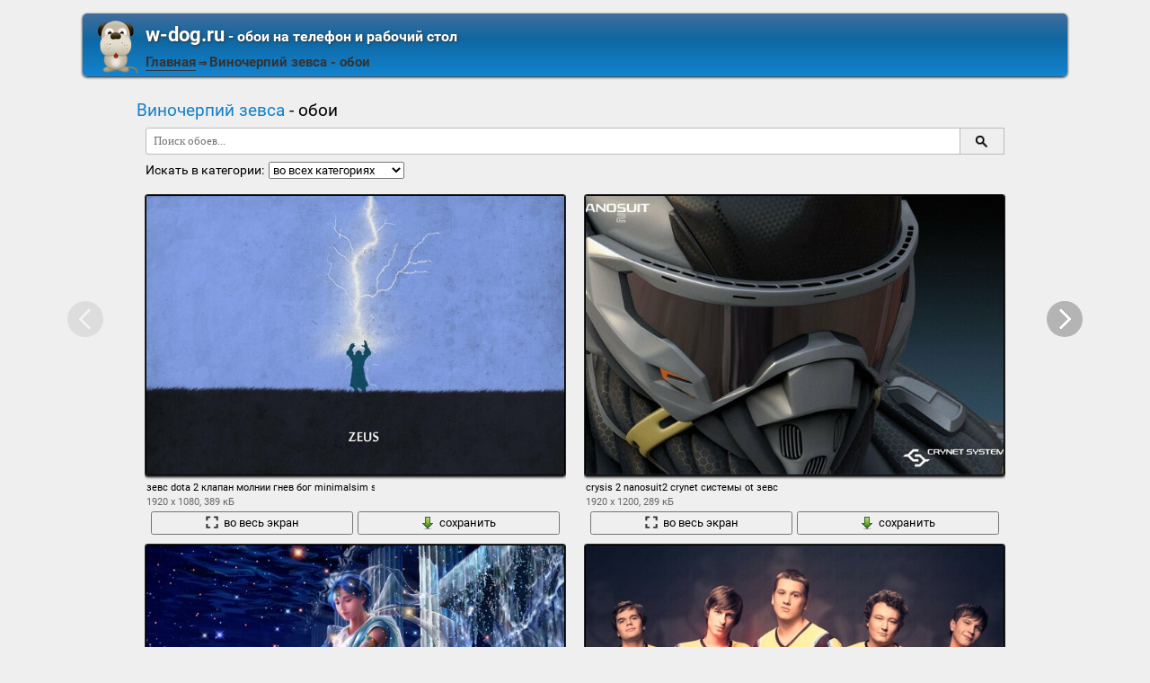

--- FILE ---
content_type: text/html; charset=utf-8;
request_url: https://w-dog.ru/tag/%D0%B2%D0%B8%D0%BD%D0%BE%D1%87%D0%B5%D1%80%D0%BF%D0%B8%D0%B9+%D0%B7%D0%B5%D0%B2%D1%81%D0%B0/page/1/
body_size: 6762
content:
<!DOCTYPE html><html xmlns:og="http://ogp.me/ns#"><head><meta charset="utf-8"><meta http-equiv="Content-Type" content="text/html; charset=utf-8"><title>Виночерпий зевса - картинки</title><meta name='yandex-verification' content='53e3f9b00e439ca2' /><meta name="google-site-verification" content="UhMaR5XGi2-jZS_Ze_J_G66RMT_IgEsTZW7_IZvh5zw" /><meta name="keywords" content="зевс, прототип 2, джеймс хеллер, мутанты, алекс мерсер, зараженные, ot зевс, зодиак, водолей, ютака кагайя, юноша, ганимед, виночерпий зевса, созвездие, олимп, дворец"><meta name="description" content=""><meta name="viewport" content="width=device-width, initial-scale=1, maximum-scale=1" /><meta name="mobile-web-app-capable" content="yes"><meta name="apple-mobile-web-app-capable" content="yes"><link rel="shortcut icon" type="image/x-icon" href="/images/favicon.png"><link rel='stylesheet' type='text/css' href='/css/css.css'><script>if(!/screenSIZE/.test(document.cookie)/* && !new RegExp('https?://([^/]+)?(yandex|google|bing|yahoo)\.([a-z]+)/').test(document.referrer)*/){	document.cookie = 'screenSIZE='+(screen.width/screen.height<0.8 ? 'mobile' : 'laptop')+'; expires='+new Date(new Date().getTime() + 1000*60*60*24*365*7).toGMTString()+'; Max-Age='+(60*60*24*365*7)+'; path=/; domain='+document.domain;	}</script><script>(function(){	if(screen.width>=1200){	localStorage.width_470 = localStorage.width_470 || (Math.random()<0.5 ? "1" : "0");	if(localStorage.width_470=="1"){	document.documentElement.id = "width_470";	}	}
})();</script><meta property="og:type" content="article" /><meta property="og:title" content='Виночерпий зевса - картинки' /><meta property="og:description" content='' /><meta property="og:image" content="https://w-dog.ru/wallpapers/13/7/482829955866649.jpg" /><meta property="og:url" content="https://w-dog.ruhttps://w-dog.ru/tag/%D0%B2%D0%B8%D0%BD%D0%BE%D1%87%D0%B5%D1%80%D0%BF%D0%B8%D0%B9+%D0%B7%D0%B5%D0%B2%D1%81%D0%B0/page/1/" /><link rel="preload" fetchpriority="high" href="/img/256x160.png" as="image" type="image/png"><link rel="preload" fetchpriority="high" href="/wallpapers/13/7/small/482829955866649.jpg" as="image" type="image/jpeg"><link rel="preload" fetchpriority="high" href="/wallpapers/7/9/small/333660112814497.jpg" as="image" type="image/jpeg"><link rel="preload" fetchpriority="high" href="/wallpapers/16/3/small/339697507032012.jpg" as="image" type="image/jpeg"><link rel="preload" fetchpriority="high" href="/wallpapers/3/12/small/310589868766870.jpg" as="image" type="image/jpeg"><script type="application/ld+json" class="yoast-schema-graph">{	"@context": "https://schema.org",	"@graph": [{	"@type": "WebSite",	"@id": "https://w-dog.ru/#website",	"url": "https://w-dog.ru/",	"name": "Ваш лучший друг в поиске обоев | w-dog.ru",	"description": "Коллекция обоев для компьютера, Android и iPhone, которые вы можете скачать абсолютно бесплатно",	"potentialAction": [{	"@type": "SearchAction",	"target": "https://w-dog.ru/search/?search={search_term_string}",	"query-input": "required name=search_term_string"	}],	"inLanguage": "ru"	}, {	"@type": "CollectionPage",	"@id": "https://w-dog.ruhttps://w-dog.ru/tag/%D0%B2%D0%B8%D0%BD%D0%BE%D1%87%D0%B5%D1%80%D0%BF%D0%B8%D0%B9+%D0%B7%D0%B5%D0%B2%D1%81%D0%B0/page/1/#webpage",	"url": "https://w-dog.ruhttps://w-dog.ru/tag/%D0%B2%D0%B8%D0%BD%D0%BE%D1%87%D0%B5%D1%80%D0%BF%D0%B8%D0%B9+%D0%B7%D0%B5%D0%B2%D1%81%D0%B0/page/1/",	"name": "Виночерпий зевса - картинки",	"isPartOf": {	"@id": "https://w-dog.ru/#website"	},	"description": "",	"inLanguage": "ru",	"potentialAction": [{	"@type": "ReadAction",	"target": ["https://w-dog.ruhttps://w-dog.ru/tag/%D0%B2%D0%B8%D0%BD%D0%BE%D1%87%D0%B5%D1%80%D0%BF%D0%B8%D0%B9+%D0%B7%D0%B5%D0%B2%D1%81%D0%B0/page/1/"]	}]	}, {	"@type": "ImageObject",	"@id": "https://w-dog.ruhttps://w-dog.ru/tag/%D0%B2%D0%B8%D0%BD%D0%BE%D1%87%D0%B5%D1%80%D0%BF%D0%B8%D0%B9+%D0%B7%D0%B5%D0%B2%D1%81%D0%B0/page/1/#image",	"name": "Виночерпий зевса - картинки",	"caption": "Виночерпий зевса - картинки",	"description": "",	"contentUrl": "https://w-dog.ru/wallpapers/13/7/482829955866649.jpg",	"thumbnail": {	"@type": "ImageObject",	"url": "https://w-dog.ru/wallpapers/13/7/small/482829955866649.jpg"	}	}]
}</script></head><body data-page_type="tag"><div id="header"><div id="header-title"><a href="/" class="header-image"><img src="/images/dog.png"/></a><b class="left"><a class="h1" href="/"><b>w-dog.ru</b><span> - обои на телефон и рабочий стол</span></a><a href="/" title="Home">Главная</a> &#8658; <span class="a" id="visible-title"><b>Виночерпий зевса</b> - обои</span></b><b class="right"><b><span style="font-size:16px" class="mobile-hidden">Сортировать по</span><select onchange="document.location.href=this.value;"><option value="https://w-dog.ru/tag/%D0%B2%D0%B8%D0%BD%D0%BE%D1%87%D0%B5%D1%80%D0%BF%D0%B8%D0%B9+%D0%B7%D0%B5%D0%B2%D1%81%D0%B0/page/1/" title="Сортировать по количеству скачиваний">Загрузкам</option><option value="https://w-dog.ru/tag/%D0%B2%D0%B8%D0%BD%D0%BE%D1%87%D0%B5%D1%80%D0%BF%D0%B8%D0%B9+%D0%B7%D0%B5%D0%B2%D1%81%D0%B0/page/1/" title="Сортировать по количеству просмотров">Кол-во просмотров</option><option value="https://w-dog.ru/tag/%D0%B2%D0%B8%D0%BD%D0%BE%D1%87%D0%B5%D1%80%D0%BF%D0%B8%D0%B9+%D0%B7%D0%B5%D0%B2%D1%81%D0%B0/page/1/" title="Сортировать по кнопкам нравится из соц. сетей">Кнопкам "нравятся"</option></select></b></b></div></div><div id="middle"><div id="content"><div id="content-top"><h2><b>Виночерпий зевса</b> - обои</h2><div id="big-like-buttons"></div><div id="search-form"></div></div><div id="wpblock"><div class="wpblock" id="view-stream"><div class="wpitem"><a href="/wallpaper/zevs-dota-2-klapan-molnii-gnev-bog-minimalsim-sheron1030/id/333676/" title="зевс dota 2 клапан молнии гнев бог minimalsim sheron1030" class="small-wallpaper" data-id="333676" data-likes="0" data-downloads="0" data-adult="0" data-big="/wallpapers/13/7/482829955866649/zevs-dota-2-klapan-molnii-gnev-bog-minimalsim-sheron1030.jpg"><img src="/img/256x160.png?v=1" class="lazy-loading" data-url="/wallpapers/13/7/small/482829955866649.jpg" style="background-position-x: 50%" data-center_x="0.000" data-ab="1.778" data-as="1.5"/></a><b class="word">зевс dota 2 клапан молнии гнев бог minimalsim sheron1030</b><div class="info">1920 x 1080, 389 кБ</div><div class="action-buttons"><button class="zoom-image-button" data-id="333676"><img src="/img/loupe-16x16.gif">во весь экран</button><a target="_blank" href="/wallpapers/13/7/482829955866649/zevs-dota-2-klapan-molnii-gnev-bog-minimalsim-sheron1030.jpg" class="add-to-basket" data-id="333676"><button><img src="/img/save-16x16.png">сохранить</button></a></div></div><div class="wpitem"><a href="/wallpaper/crysis-2-nanosuit2-crynet-sistemy-ot-zevs/id/274838/" title="crysis 2 nanosuit2 crynet системы ot зевс" class="small-wallpaper" data-id="274838" data-likes="0" data-downloads="0" data-adult="0" data-big="/wallpapers/7/9/333660112814497/crysis-2-nanosuit2-crynet-sistemy-ot-zevs.jpg"><img src="/img/256x160.png?v=1" class="lazy-loading" data-url="/wallpapers/7/9/small/333660112814497.jpg" style="background-position-x: 50%" data-center_x="0.000" data-ab="1.6" data-as="1.5"/></a><b class="word">crysis 2 nanosuit2 crynet системы ot зевс</b><div class="info">1920 x 1200, 289 кБ</div><div class="action-buttons"><button class="zoom-image-button" data-id="274838"><img src="/img/loupe-16x16.gif">во весь экран</button><a target="_blank" href="/wallpapers/7/9/333660112814497/crysis-2-nanosuit2-crynet-sistemy-ot-zevs.jpg" class="add-to-basket" data-id="274838"><button><img src="/img/save-16x16.png">сохранить</button></a></div></div><div class="wpitem"><a href="/wallpaper/[base64]/id/361988/" title="cg обои ютака кагая зодиак водолей звездные сказки звезды красивые мечты фэнтези ютака кагайя юноша ганимед виночерпий зевса созвездие олимп дворец хрустальные колонны кристаллы брызги вода амфоры" class="small-wallpaper" data-id="361988" data-likes="0" data-downloads="22" data-adult="0" data-big="/wallpapers/16/3/339697507032012/[base64].jpg"><img src="/img/256x160.png?v=1" class="lazy-loading" data-url="/wallpapers/16/3/small/339697507032012.jpg" style="background-position-x: 50.221326938449%" data-center_x="0.002" data-ab="1.6" data-as="1.5"/></a><b class="word">cg обои ютака кагая зодиак водолей звездные сказки звезды красивые мечты фэнтези ютака кагайя юноша ганимед виночерпий зевса созвездие олимп дворец хрустальные колонны кристаллы брызги вода амфоры</b><div class="info">1920 x 1200, 419 кБ</div><div class="action-buttons"><button class="zoom-image-button" data-id="361988"><img src="/img/loupe-16x16.gif">во весь экран</button><a target="_blank" href="/wallpapers/16/3/339697507032012/[base64].jpg" class="add-to-basket" data-id="361988"><button><img src="/img/save-16x16.png">сохранить</button></a></div></div><div class="wpitem"><a href="/wallpaper/ceh9-starix-komanda-counter-strike-cs-zevs/id/131289/" title="ceh9 starix команда counter-strike cs зевс" class="small-wallpaper" data-id="131289" data-likes="0" data-downloads="1" data-adult="0" data-big="/wallpapers/3/12/310589868766870/ceh9-starix-komanda-counter-strike-cs-zevs.jpg"><img src="/img/256x160.png?v=1" class="lazy-loading" data-url="/wallpapers/3/12/small/310589868766870.jpg" style="background-position-x: 50%" data-center_x="0.000" data-ab="1.6" data-as="1.5"/></a><b class="word">ceh9 starix команда counter-strike cs зевс</b><div class="info">1920 x 1200, 352 кБ</div><div class="action-buttons"><button class="zoom-image-button" data-id="131289"><img src="/img/loupe-16x16.gif">во весь экран</button><a target="_blank" href="/wallpapers/3/12/310589868766870/ceh9-starix-komanda-counter-strike-cs-zevs.jpg" class="add-to-basket" data-id="131289"><button><img src="/img/save-16x16.png">сохранить</button></a></div></div><div class="wpitem"><a href="/wallpaper/pogonya-borba-kolesnica/id/16448/" title="погоня борьба колесница" class="small-wallpaper" data-id="16448" data-likes="0" data-downloads="0" data-adult="0" data-big="/wallpapers/1/64/529470454869154/pogonya-borba-kolesnica.jpg"><img src="/img/256x160.png?v=1" class="lazy-loading" data-url="/wallpapers/1/64/small/529470454869154.jpg" style="background-position-x: 50%" data-center_x="0.000" data-ab="1.25" data-as="1.5"/></a><b class="word">погоня борьба колесница</b><div class="info">1280 x 1024, 478 кБ</div><div class="action-buttons"><button class="zoom-image-button" data-id="16448"><img src="/img/loupe-16x16.gif">во весь экран</button><a target="_blank" href="/wallpapers/1/64/529470454869154/pogonya-borba-kolesnica.jpg" class="add-to-basket" data-id="16448"><button><img src="/img/save-16x16.png">сохранить</button></a></div></div><div class="wpitem"><a href="/wallpaper/fantazii-zodiak-sozvezdie-yutaka-kagajya-mechty-prekrasnyj-vodolej-kristally-yunosha-xrustalnye-kolonny-amfory-olimp-dvorec-ganimed-vinocherpij-zevsa-ballonchik-voda/id/134078/" title="фантазии зодиак созвездие ютака кагайя мечты прекрасный водолей кристаллы юноша хрустальные колонны амфоры олимп дворец ганимед виночерпий зевса баллончик вода" class="small-wallpaper" data-id="134078" data-likes="0" data-downloads="5" data-adult="0" data-big="/wallpapers/3/40/339697505983436/fantazii-zodiak-sozvezdie-yutaka-kagajya-mechty-prekrasnyj-vodolej-kristally-yunosha-xrustalnye-kolonny-amfory-olimp-dvorec-ganimed-vinocherpij-zevsa-ballonchik-voda.jpg"><img src="/img/256x160.png?v=1" class="lazy-loading" data-url="/wallpapers/3/40/small/339697505983436.jpg" style="background-position-x: 50%" data-center_x="0.000" data-ab="1.6" data-as="1.5"/></a><b class="word">фантазии зодиак созвездие ютака кагайя мечты прекрасный водолей кристаллы юноша хрустальные колонны амфоры олимп дворец ганимед виночерпий зевса баллончик вода</b><div class="info">1920 x 1200, 509 кБ</div><div class="action-buttons"><button class="zoom-image-button" data-id="134078"><img src="/img/loupe-16x16.gif">во весь экран</button><a target="_blank" href="/wallpapers/3/40/339697505983436/fantazii-zodiak-sozvezdie-yutaka-kagajya-mechty-prekrasnyj-vodolej-kristally-yunosha-xrustalnye-kolonny-amfory-olimp-dvorec-ganimed-vinocherpij-zevsa-ballonchik-voda.jpg" class="add-to-basket" data-id="134078"><button><img src="/img/save-16x16.png">сохранить</button></a></div></div><div class="wpitem"><a href="/wallpaper/prototip-2-dzhejms-xeller-mutanty-zevs-aleks-merser-zarazhennye-vzglyad/id/274186/" title="прототип 2 джеймс хеллер мутанты зевс алекс мерсер зараженные взгляд" class="small-wallpaper" data-id="274186" data-likes="0" data-downloads="1" data-adult="0" data-big="/wallpapers/7/8/294192027669319/prototip-2-dzhejms-xeller-mutanty-zevs-aleks-merser-zarazhennye-vzglyad.jpg"><img src="/img/256x160.png?v=1" class="lazy-loading" data-url="/wallpapers/7/8/small/294192027669319.jpg" style="background-position-x: 50%" data-center_x="0.000" data-ab="1.778" data-as="1.5"/></a><b class="word">прототип 2 джеймс хеллер мутанты зевс алекс мерсер зараженные взгляд</b><div class="info">1920 x 1080, 455 кБ</div><div class="action-buttons"><button class="zoom-image-button" data-id="274186"><img src="/img/loupe-16x16.gif">во весь экран</button><a target="_blank" href="/wallpapers/7/8/294192027669319/prototip-2-dzhejms-xeller-mutanty-zevs-aleks-merser-zarazhennye-vzglyad.jpg" class="add-to-basket" data-id="274186"><button><img src="/img/save-16x16.png">сохранить</button></a></div></div><div class="wpitem"><a href="/wallpaper/prototip-2-dzhejms-xeller-mutanty-zevs-boj-aleks-merser-zarazhennye/id/274221/" title="прототип 2 джеймс хеллер мутанты зевс бой алекс мерсер зараженные" class="small-wallpaper" data-id="274221" data-likes="0" data-downloads="0" data-adult="0" data-big="/wallpapers/7/8/541489374476737/prototip-2-dzhejms-xeller-mutanty-zevs-boj-aleks-merser-zarazhennye.jpg"><img src="/img/256x160.png?v=1" class="lazy-loading" data-url="/wallpapers/7/8/small/541489374476737.jpg" style="background-position-x: 50%" data-center_x="0.000" data-ab="1.6" data-as="1.5"/></a><b class="word">прототип 2 джеймс хеллер мутанты зевс бой алекс мерсер зараженные</b><div class="info">1920 x 1200, 427 кБ</div><div class="action-buttons"><button class="zoom-image-button" data-id="274221"><img src="/img/loupe-16x16.gif">во весь экран</button><a target="_blank" href="/wallpapers/7/8/541489374476737/prototip-2-dzhejms-xeller-mutanty-zevs-boj-aleks-merser-zarazhennye.jpg" class="add-to-basket" data-id="274221"><button><img src="/img/save-16x16.png">сохранить</button></a></div></div><div class="wpitem"><a href="/wallpaper/prototip-2-dzhejms-xeller-mutanty-zevs-aleks-merser-zarazhennye-vzglyad-udar-bol-krov-rana-lezviya-krik-zlost-nenavist-boj-vragi/id/274164/" title="прототип 2 джеймс хеллер мутанты зевс алекс мерсер зараженные взгляд удар боль кровь рана лезвия крик злость ненависть бой враги" class="small-wallpaper" data-id="274164" data-likes="0" data-downloads="0" data-adult="0" data-big="/wallpapers/7/8/504684885493272/prototip-2-dzhejms-xeller-mutanty-zevs-aleks-merser-zarazhennye-vzglyad-udar-bol-krov-rana-lezviya-krik-zlost-nenavist-boj-vragi.jpg"><img src="/img/256x160.png?v=1" class="lazy-loading" data-url="/wallpapers/7/8/small/504684885493272.jpg" style="background-position-x: 50%" data-center_x="0.000" data-ab="1.6" data-as="1.5"/></a><b class="word">прототип 2 джеймс хеллер мутанты зевс алекс мерсер зараженные взгляд удар боль кровь рана лезвия крик злость ненависть бой враги</b><div class="info">1920 x 1200, 511 кБ</div><div class="action-buttons"><button class="zoom-image-button" data-id="274164"><img src="/img/loupe-16x16.gif">во весь экран</button><a target="_blank" href="/wallpapers/7/8/504684885493272/prototip-2-dzhejms-xeller-mutanty-zevs-aleks-merser-zarazhennye-vzglyad-udar-bol-krov-rana-lezviya-krik-zlost-nenavist-boj-vragi.jpg" class="add-to-basket" data-id="274164"><button><img src="/img/save-16x16.png">сохранить</button></a></div></div><div class="wpitem"><a href="/wallpaper/zhivaya-stal-zevs-poslednij-raund/id/270762/" title="живая сталь зевс последний раунд" class="small-wallpaper" data-id="270762" data-likes="0" data-downloads="1" data-adult="0" data-big="/wallpapers/7/1/288412629047579/zhivaya-stal-zevs-poslednij-raund.jpg"><img src="/img/256x160.png?v=1" class="lazy-loading" data-url="/wallpapers/7/1/small/288412629047579.jpg" style="background-position-x: 50%" data-center_x="0.000" data-ab="1.779" data-as="1.5"/></a><b class="word">живая сталь зевс последний раунд</b><div class="info">1980 x 1113, 177 кБ</div><div class="action-buttons"><button class="zoom-image-button" data-id="270762"><img src="/img/loupe-16x16.gif">во весь экран</button><a target="_blank" href="/wallpapers/7/1/288412629047579/zhivaya-stal-zevs-poslednij-raund.jpg" class="add-to-basket" data-id="270762"><button><img src="/img/save-16x16.png">сохранить</button></a></div></div><div class="wpitem"><a href="/wallpaper/zhivaya-stal-personazh-iz-fantastiki-film/id/385218/" title="«Живая сталь» персонаж из фантастики фильм" class="small-wallpaper" data-id="385218" data-likes="0" data-downloads="1" data-adult="0" data-big="/wallpapers/1/12/288412629047579/zhivaya-stal-personazh-iz-fantastiki-film.jpg"><img src="/img/256x160.png?v=1" class="lazy-loading" data-url="/wallpapers/1/12/small/288412629047579.jpg" style="background-position-x: 50%" data-center_x="0.000" data-ab="1.779" data-as="1.5"/></a><b class="word">«Живая сталь» персонаж из фантастики фильм</b><div class="info">1980 x 1113, 181 кБ</div><div class="action-buttons"><button class="zoom-image-button" data-id="385218"><img src="/img/loupe-16x16.gif">во весь экран</button><a target="_blank" href="/wallpapers/1/12/288412629047579/zhivaya-stal-personazh-iz-fantastiki-film.jpg" class="add-to-basket" data-id="385218"><button><img src="/img/save-16x16.png">сохранить</button></a></div></div><div class="wpitem"><a href="/wallpaper/sverxestestvennoe-muzhchiny-din-sem-ot-zevs/id/249160/" title="сверхъестественное мужчины din сэм ot зевс" class="small-wallpaper" data-id="249160" data-likes="0" data-downloads="0" data-adult="0" data-big="/wallpapers/4/18/452967547531934/sverxestestvennoe-muzhchiny-din-sem-ot-zevs.jpg"><img src="/img/256x160.png?v=1" class="lazy-loading" data-url="/wallpapers/4/18/small/452967547531934.jpg" style="background-position-x: 65.739917505995%" data-center_x="0.192" data-ab="1.331" data-as="1.5"/></a><b class="word">сверхъестественное мужчины din сэм ot зевс</b><div class="info">1920 x 1442, 676 кБ</div><div class="action-buttons"><button class="zoom-image-button" data-id="249160"><img src="/img/loupe-16x16.gif">во весь экран</button><a target="_blank" href="/wallpapers/4/18/452967547531934/sverxestestvennoe-muzhchiny-din-sem-ot-zevs.jpg" class="add-to-basket" data-id="249160"><button><img src="/img/save-16x16.png">сохранить</button></a></div></div></div></div><a id="load-next" href="https://w-dog.ru/tag/%D0%B2%D0%B8%D0%BD%D0%BE%D1%87%D0%B5%D1%80%D0%BF%D0%B8%D0%B9+%D0%B7%D0%B5%D0%B2%D1%81%D0%B0/page/1/"><div>Ещё картинки</div></a><div class="GAS"></div><div id="pages"><span class="active" data-url="https://w-dog.ru/tag/%D0%B2%D0%B8%D0%BD%D0%BE%D1%87%D0%B5%D1%80%D0%BF%D0%B8%D0%B9+%D0%B7%D0%B5%D0%B2%D1%81%D0%B0/page/{page}/" data-page="1" data-total_pages="2">1</span><a href="https://w-dog.ru/tag/%D0%B2%D0%B8%D0%BD%D0%BE%D1%87%D0%B5%D1%80%D0%BF%D0%B8%D0%B9+%D0%B7%D0%B5%D0%B2%D1%81%D0%B0/page/2/">2</a></div><div class="rating-line"><h2>Облако тегов</h2><div id="tags"><a style="font-size:14px" href="/tag/ceh9/page/1/">ceh9</a>, <a style="font-size:14px" href="/tag/cg+%D0%BE%D0%B1%D0%BE%D0%B8/page/1/">cg обои</a>, <a style="font-size:14px" href="/tag/counter-strike/page/1/">counter-strike</a>, <a style="font-size:14px" href="/tag/crynet+%D1%81%D0%B8%D1%81%D1%82%D0%B5%D0%BC%D1%8B/page/1/">crynet системы</a>, <a style="font-size:14px" href="/tag/crysis+2/page/1/">crysis 2</a>, <a style="font-size:14px" href="/tag/din/page/1/">din</a>, <a style="font-size:14px" href="/tag/dota+2/page/1/">dota 2</a>, <a style="font-size:14px" href="/tag/minimalsim/page/1/">minimalsim</a>, <a style="font-size:14px" href="/tag/nanosuit2/page/1/">nanosuit2</a>, <a style="font-size:14px" href="/tag/ot+%D0%B7%D0%B5%D0%B2%D1%81/page/1/">ot зевс</a>, <a style="font-size:14px" href="/tag/sheron1030/page/1/">sheron1030</a>, <a style="font-size:14px" href="/tag/starix/page/1/">starix</a>, <a style="font-size:14px" href="/tag/%D0%B0%D0%BB%D0%B5%D0%BA%D1%81+%D0%BC%D0%B5%D1%80%D1%81%D0%B5%D1%80/page/1/">алекс мерсер</a>, <a style="font-size:14px" href="/tag/%D0%B0%D0%BC%D1%84%D0%BE%D1%80%D1%8B/page/1/">амфоры</a>, <a style="font-size:14px" href="/tag/%D0%B1%D0%B0%D0%BB%D0%BB%D0%BE%D0%BD%D1%87%D0%B8%D0%BA/page/1/">баллончик</a>, <a style="font-size:14px" href="/tag/%D0%B1%D0%BE%D0%B3/page/1/">бог</a>, <a style="font-size:14px" href="/tag/%D0%B1%D0%BE%D0%B9/page/1/">бой</a>, <a style="font-size:14px" href="/tag/%D0%B1%D0%BE%D0%BB%D1%8C/page/1/">боль</a>, <a style="font-size:14px" href="/tag/%D0%B1%D0%BE%D1%80%D1%8C%D0%B1%D0%B0/page/1/">борьба</a>, <a style="font-size:15px" href="/tag/%D0%B1%D1%80%D1%8B%D0%B7%D0%B3%D0%B8/page/1/">брызги</a>, <a style="font-size:22px" href="/tag/%D0%B2%D0%B7%D0%B3%D0%BB%D1%8F%D0%B4/page/1/">взгляд</a>, <a style="font-size:14px" href="/tag/%D0%B2%D0%B8%D0%BD%D0%BE%D1%87%D0%B5%D1%80%D0%BF%D0%B8%D0%B9+%D0%B7%D0%B5%D0%B2%D1%81%D0%B0/page/1/">виночерпий зевса</a>, <a style="font-size:21px" href="/tag/%D0%B2%D0%BE%D0%B4%D0%B0/page/1/">вода</a>, <a style="font-size:14px" href="/tag/%D0%B2%D0%BE%D0%B4%D0%BE%D0%BB%D0%B5%D0%B9/page/1/">водолей</a>, <a style="font-size:14px" href="/tag/%D0%B2%D1%80%D0%B0%D0%B3%D0%B8/page/1/">враги</a>, <a style="font-size:14px" href="/tag/%D0%B3%D0%B0%D0%BD%D0%B8%D0%BC%D0%B5%D0%B4/page/1/">ганимед</a>, <a style="font-size:14px" href="/tag/%D0%B3%D0%BD%D0%B5%D0%B2/page/1/">гнев</a>, <a style="font-size:14px" href="/tag/%D0%B4%D0%B2%D0%BE%D1%80%D0%B5%D1%86/page/1/">дворец</a>, <a style="font-size:14px" href="/tag/%D0%B4%D0%B6%D0%B5%D0%B9%D0%BC%D1%81+%D1%85%D0%B5%D0%BB%D0%BB%D0%B5%D1%80/page/1/">джеймс хеллер</a>, <a style="font-size:14px" href="/tag/%D0%B6%D0%B8%D0%B2%D0%B0%D1%8F+%D1%81%D1%82%D0%B0%D0%BB%D1%8C/page/1/">живая сталь</a>, <a style="font-size:14px" href="/tag/%D0%B7%D0%B0%D1%80%D0%B0%D0%B6%D0%B5%D0%BD%D0%BD%D1%8B%D0%B5/page/1/">зараженные</a>, <a style="font-size:14px" href="/tag/%D0%B7%D0%B2%D0%B5%D0%B7%D0%B4%D0%BD%D1%8B%D0%B5+%D1%81%D0%BA%D0%B0%D0%B7%D0%BA%D0%B8/page/1/">звездные сказки</a>, <a style="font-size:17px" href="/tag/%D0%B7%D0%B2%D0%B5%D0%B7%D0%B4%D1%8B/page/1/">звезды</a>, <a style="font-size:14px" href="/tag/%D0%B7%D0%B5%D0%B2%D1%81/page/1/">зевс</a>, <a style="font-size:14px" href="/tag/%D0%B7%D0%BB%D0%BE%D1%81%D1%82%D1%8C/page/1/">злость</a>, <a style="font-size:14px" href="/tag/%D0%B7%D0%BE%D0%B4%D0%B8%D0%B0%D0%BA/page/1/">зодиак</a>, <a style="font-size:14px" href="/tag/%D0%BA%D0%BB%D0%B0%D0%BF%D0%B0%D0%BD/page/1/">клапан</a>, <a style="font-size:14px" href="/tag/%D0%BA%D0%BE%D0%BB%D0%B5%D1%81%D0%BD%D0%B8%D1%86%D0%B0/page/1/">колесница</a>, <a style="font-size:14px" href="/tag/%D0%BA%D0%BE%D0%BC%D0%B0%D0%BD%D0%B4%D0%B0/page/1/">команда</a>, <a style="font-size:14px" href="/tag/%D0%BA%D1%80%D0%B0%D1%81%D0%B8%D0%B2%D1%8B%D0%B5+%D0%BC%D0%B5%D1%87%D1%82%D1%8B/page/1/">красивые мечты</a>, <a style="font-size:14px" href="/tag/%D0%BA%D1%80%D0%B8%D0%BA/page/1/">крик</a>, <a style="font-size:14px" href="/tag/%D0%BA%D1%80%D0%B8%D1%81%D1%82%D0%B0%D0%BB%D0%BB%D1%8B/page/1/">кристаллы</a>, <a style="font-size:15px" href="/tag/%D0%BA%D1%80%D0%BE%D0%B2%D1%8C/page/1/">кровь</a>, <a style="font-size:14px" href="/tag/%D0%BB%D0%B5%D0%B7%D0%B2%D0%B8%D1%8F/page/1/">лезвия</a>, <a style="font-size:14px" href="/tag/%D0%BC%D0%B5%D1%87%D1%82%D1%8B/page/1/">мечты</a>, <a style="font-size:14px" href="/tag/%D0%BC%D0%BE%D0%BB%D0%BD%D0%B8%D0%B8/page/1/">молнии</a>, <a style="font-size:14px" href="/tag/%D0%BC%D1%83%D0%B6%D1%87%D0%B8%D0%BD%D1%8B/page/1/">мужчины</a>, <a style="font-size:14px" href="/tag/%D0%BC%D1%83%D1%82%D0%B0%D0%BD%D1%82%D1%8B/page/1/">мутанты</a>, <a style="font-size:14px" href="/tag/%D0%BD%D0%B5%D0%BD%D0%B0%D0%B2%D0%B8%D1%81%D1%82%D1%8C/page/1/">ненависть</a>, <a style="font-size:14px" href="/tag/%D0%BE%D0%BB%D0%B8%D0%BC%D0%BF/page/1/">олимп</a>, <a style="font-size:14px" href="/tag/%D0%BF%D0%BE%D0%B3%D0%BE%D0%BD%D1%8F/page/1/">погоня</a>, <a style="font-size:14px" href="/tag/%D0%BF%D0%BE%D1%81%D0%BB%D0%B5%D0%B4%D0%BD%D0%B8%D0%B9+%D1%80%D0%B0%D1%83%D0%BD%D0%B4/page/1/">последний раунд</a>, <a style="font-size:14px" href="/tag/%D0%BF%D1%80%D0%B5%D0%BA%D1%80%D0%B0%D1%81%D0%BD%D1%8B%D0%B9/page/1/">прекрасный</a>, <a style="font-size:14px" href="/tag/%D0%BF%D1%80%D0%BE%D1%82%D0%BE%D1%82%D0%B8%D0%BF+2/page/1/">прототип 2</a>, <a style="font-size:14px" href="/tag/%D1%80%D0%B0%D0%BD%D0%B0/page/1/">рана</a>, <a style="font-size:14px" href="/tag/%D1%81%D0%B2%D0%B5%D1%80%D1%85%D1%8A%D0%B5%D1%81%D1%82%D0%B5%D1%81%D1%82%D0%B2%D0%B5%D0%BD%D0%BD%D0%BE%D0%B5/page/1/">сверхъестественное</a>, <a style="font-size:14px" href="/tag/%D1%81%D0%BE%D0%B7%D0%B2%D0%B5%D0%B7%D0%B4%D0%B8%D0%B5/page/1/">созвездие</a>, <a style="font-size:14px" href="/tag/%D1%81%D1%8D%D0%BC/page/1/">сэм</a>, <a style="font-size:14px" href="/tag/%D1%83%D0%B4%D0%B0%D1%80/page/1/">удар</a>, <a style="font-size:14px" href="/tag/%D1%84%D0%B0%D0%BD%D1%82%D0%B0%D0%B7%D0%B8%D0%B8/page/1/">фантазии</a>, <a style="font-size:15px" href="/tag/%D1%84%D1%8D%D0%BD%D1%82%D0%B5%D0%B7%D0%B8/page/1/">фэнтези</a>, <a style="font-size:14px" href="/tag/%D1%85%D1%80%D1%83%D1%81%D1%82%D0%B0%D0%BB%D1%8C%D0%BD%D1%8B%D0%B5+%D0%BA%D0%BE%D0%BB%D0%BE%D0%BD%D0%BD%D1%8B/page/1/">хрустальные колонны</a>, <a style="font-size:14px" href="/tag/%D1%8E%D0%BD%D0%BE%D1%88%D0%B0/page/1/">юноша</a>, <a style="font-size:14px" href="/tag/%D1%8E%D1%82%D0%B0%D0%BA%D0%B0+%D0%BA%D0%B0%D0%B3%D0%B0%D0%B9%D1%8F/page/1/">ютака кагайя</a>, <a style="font-size:14px" href="/tag/%D1%8E%D1%82%D0%B0%D0%BA%D0%B0+%D0%BA%D0%B0%D0%B3%D0%B0%D1%8F/page/1/">ютака кагая</a></div></div><div class="rating-line"><div><b>Виночерпий зевса - картинки</b></div></div></div></div><div id="footer"><div style="float:left"><a href="/upload" title="Загрузить новые картинки с обоями на рабочий стол для размещения на сайте">Загрузить обои на сайт</a></div><a href="https://www.iubenda.com/privacy-policy/50165330" rel="nofollow" target="_blank" class="mobile-hidden">Политика конфиденциальности</a><div style="float:right"><a href="/contact" title="Написать сообщение администраторам сайта" rel="nofollow">Связаться с нами</a></div></div><div id="shop-basket"><div><span id="basket-info"></span><button onclick="document.location.href='/shop-basket/'"><img src="/img/shop-basket-16x16.png">открыть корзину</button><button onclick="imagePreview.clearBasket()"><img src="/img/erase-16x16.png">очистить корзину</button></div></div><script src="/js/imagePreview,google-analytics.js?v=3" type="text/javascript"></script><script type="text/javascript" src="/like-buttons/big-like-buttons.js"></script><script type="text/javascript">sessionStorage.setItem("image_cat_visited", 1);	localStorage.setItem('last_page_data', JSON.stringify({title: document.getElementById('visible-title').innerHTML, url: document.location.href}));</script><script>googleAds(0);</script></body></html>